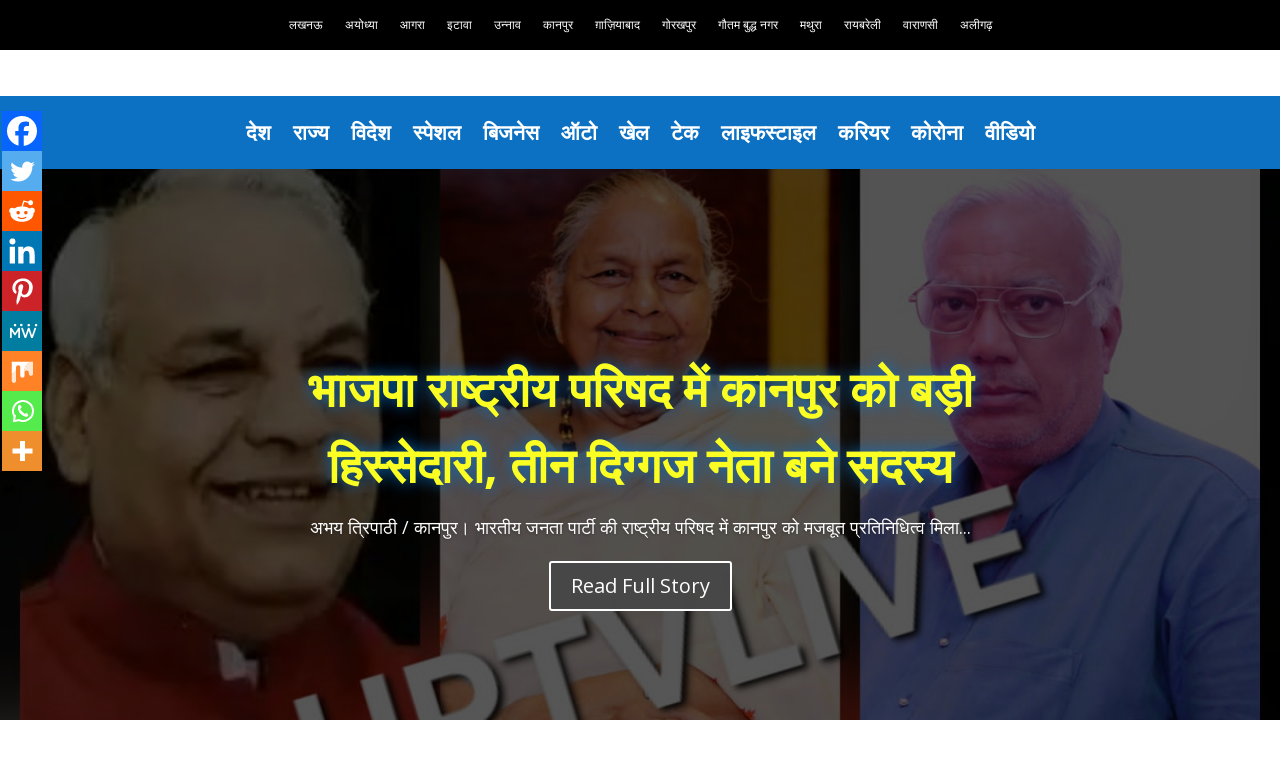

--- FILE ---
content_type: text/html; charset=utf-8
request_url: https://www.google.com/recaptcha/api2/aframe
body_size: 266
content:
<!DOCTYPE HTML><html><head><meta http-equiv="content-type" content="text/html; charset=UTF-8"></head><body><script nonce="q4WRXzyU72DfJFhaC4nb5g">/** Anti-fraud and anti-abuse applications only. See google.com/recaptcha */ try{var clients={'sodar':'https://pagead2.googlesyndication.com/pagead/sodar?'};window.addEventListener("message",function(a){try{if(a.source===window.parent){var b=JSON.parse(a.data);var c=clients[b['id']];if(c){var d=document.createElement('img');d.src=c+b['params']+'&rc='+(localStorage.getItem("rc::a")?sessionStorage.getItem("rc::b"):"");window.document.body.appendChild(d);sessionStorage.setItem("rc::e",parseInt(sessionStorage.getItem("rc::e")||0)+1);localStorage.setItem("rc::h",'1765951165943');}}}catch(b){}});window.parent.postMessage("_grecaptcha_ready", "*");}catch(b){}</script></body></html>